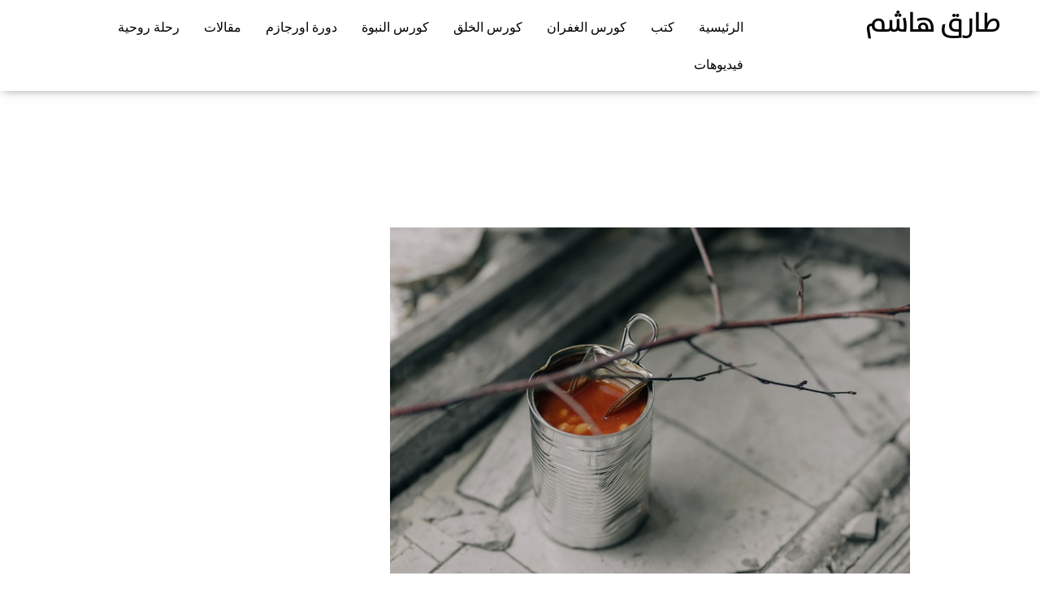

--- FILE ---
content_type: application/javascript; charset=utf8
request_url: https://tarighashim.com/wp-content/uploads/astra-addon/astra-addon-61c04967c607c5-89604132.js?ver=3.6.3
body_size: 5474
content:
!function(o,r){var s="astHookExtSticky",i=r.document,a=(jQuery(r).outerWidth(),jQuery(r).width()),n={dependent:[],max_width:"",site_layout:"",break_point:920,admin_bar_height_lg:32,admin_bar_height_sm:46,admin_bar_height_xs:0,stick_upto_scroll:0,gutter:0,wrap:"<div></div>",body_padding_support:!0,html_padding_support:!0,active_shrink:!1,shrink:{padding_top:"",padding_bottom:""},sticky_on_device:"desktop",header_style:"none",hide_on_scroll:"no"};function e(t,e){this.element=t,this.options=o.extend({},n,e),this._defaults=n,this._name=s,"1"==this.options.hide_on_scroll&&(this.navbarHeight=o(t).outerHeight()),this.lastScrollTop=0,this.delta=5,this.should_stick=!0,this.hideScrollInterval="",this.init()}e.prototype.stick_me=function(t,e){var o=jQuery(t.element),s=jQuery(r).outerWidth(),i=parseInt(t.options.stick_upto_scroll),a=parseInt(o.parent().attr("data-stick-maxwidth")),n=parseInt(o.parent().attr("data-stick-gutter"));"enabled"==(astraAddon.hook_sticky_header||"")&&(!("desktop"==t.options.sticky_on_device&&astraAddon.hook_custom_header_break_point>s)&&!("mobile"==t.options.sticky_on_device&&astraAddon.hook_custom_header_break_point<=s)&&jQuery(r).scrollTop()>i?"none"==t.options.header_style&&("enabled"==t.options.active_shrink&&t.hasShrink(t,"stick"),o.hasClass("ast-custom-header")&&(o.parent().css("min-height",o.outerHeight()),o.addClass("ast-header-sticky-active").stop().css({"max-width":a,top:n,"padding-top":t.options.shrink.padding_top,"padding-bottom":t.options.shrink.padding_bottom}),o.addClass("ast-sticky-shrunk").stop())):t.stickRelease(t)),"enabled"==(astraAddon.hook_sticky_footer||"")&&("desktop"==t.options.sticky_on_device&&astraAddon.hook_custom_footer_break_point>s||"mobile"==t.options.sticky_on_device&&astraAddon.hook_custom_footer_break_point<=s?t.stickRelease(t):(jQuery("body").addClass("ast-footer-sticky-active"),o.parent().css("min-height",o.outerHeight()),o.stop().css({"max-width":a})))},e.prototype.update_attrs=function(){var o,t=this,e=jQuery(t.element),s=parseInt(t.options.gutter),i=t.options.max_width;"none"==t.options.header_style&&(o=e.offset().top||0),"ast-box-layout"!=t.options.site_layout&&(i=jQuery("body").width()),t.options.dependent&&jQuery.each(t.options.dependent,function(t,e){jQuery(e).length&&"on"==jQuery(e).parent().attr("data-stick-support")&&(dependent_height=jQuery(e).outerHeight(),s+=parseInt(dependent_height),o-=parseInt(dependent_height))}),t.options.admin_bar_height_lg&&jQuery("#wpadminbar").length&&782<a&&(s+=parseInt(t.options.admin_bar_height_lg),o-=parseInt(t.options.admin_bar_height_lg)),t.options.admin_bar_height_sm&&jQuery("#wpadminbar").length&&600<=a&&a<=782&&(s+=parseInt(t.options.admin_bar_height_sm),o-=parseInt(t.options.admin_bar_height_sm)),t.options.admin_bar_height_xs&&jQuery("#wpadminbar").length&&(s+=parseInt(t.options.admin_bar_height_xs),o-=parseInt(t.options.admin_bar_height_xs)),t.options.body_padding_support&&(s+=parseInt(jQuery("body").css("padding-top"),10),o-=parseInt(jQuery("body").css("padding-top"),10)),t.options.html_padding_support&&(s+=parseInt(jQuery("html").css("padding-top"),10),o-=parseInt(jQuery("html").css("padding-top"),10)),t.options.stick_upto_scroll=o,"none"==t.options.header_style&&e.parent().css("min-height",e.outerHeight()).attr("data-stick-gutter",parseInt(s)).attr("data-stick-maxwidth",parseInt(i))},e.prototype.hasShrink=function(t,e){o(r).scrollTop()>jQuery(t.element).outerHeight()?jQuery("body").addClass("ast-shrink-custom-header"):jQuery("body").removeClass("ast-shrink-custom-header")},e.prototype.stickRelease=function(t){var e=jQuery(t.element);"enabled"==(astraAddon.hook_sticky_header||"")&&"none"==t.options.header_style&&(e.removeClass("ast-header-sticky-active").stop().css({"max-width":"",top:"",padding:""}),e.parent().css("min-height",""),e.removeClass("ast-sticky-shrunk").stop()),"enabled"==(astraAddon.hook_sticky_footer||"")&&jQuery("body").removeClass("ast-footer-sticky-active")},e.prototype.init=function(){var e,t;jQuery(this.element)&&(e=this,t=jQuery(e.element),parseInt(e.options.gutter),t.position().top,"none"==e.options.header_style&&t.wrap(e.options.wrap).parent().css("min-height",t.outerHeight()).attr("data-stick-support","on").attr("data-stick-maxwidth",parseInt(e.options.max_width)),e.update_attrs(),jQuery(r).on("resize",function(){e.stickRelease(e),e.update_attrs(),e.stick_me(e)}),jQuery(r).on("scroll",function(){e.stick_me(e,"scroll")}),jQuery(i).ready(function(t){e.stick_me(e)}))},o.fn[s]=function(t){return this.each(function(){o.data(this,"plugin_"+s)||o.data(this,"plugin_"+s,new e(this,t))})};var d=jQuery("body").width(),_=astraAddon.site_layout||"",h=astraAddon.hook_sticky_header||"",p=astraAddon.hook_shrink_header||"";sticky_header_on_devices=astraAddon.hook_sticky_header_on_devices||"desktop",site_layout_box_width=astraAddon.site_layout_box_width||1200,hook_sticky_footer=astraAddon.hook_sticky_footer||"",sticky_footer_on_devices=astraAddon.hook_sticky_footer_on_devices||"desktop","ast-box-layout"===_&&(d=parseInt(site_layout_box_width)),jQuery(i).ready(function(t){"enabled"==h&&jQuery(".ast-custom-header").astHookExtSticky({sticky_on_device:sticky_header_on_devices,header_style:"none",site_layout:_,max_width:d,active_shrink:p}),"enabled"==hook_sticky_footer&&jQuery(".ast-custom-footer").astHookExtSticky({sticky_on_device:sticky_footer_on_devices,max_width:d,site_layout:_,header_style:"none"})})}(jQuery,window);!function(r,o){var a="astExtSticky",h=o.document,n=(jQuery(o).outerWidth(),jQuery(o).width()),l=astraAddon.header_builder_active,s={dependent:[],max_width:"",site_layout:"",break_point:920,admin_bar_height_lg:32,admin_bar_height_sm:46,admin_bar_height_xs:0,stick_upto_scroll:0,gutter:0,wrap:"<div></div>",body_padding_support:!0,html_padding_support:!0,shrink:{padding_top:"",padding_bottom:""},sticky_on_device:"desktop",header_style:"none",hide_on_scroll:"no"},i=0;function t(e,t){this.element=e,this.options=r.extend({},s,t),this._defaults=s,this._name=a,"1"==this.options.hide_on_scroll&&(this.navbarHeight=r(e).outerHeight()),this.lastScrollTop=0,this.delta=5,this.should_stick=!0,this.hideScrollInterval="",this.init()}t.prototype.stick_me=function(e,t){var a,s,i,d=jQuery(e.element);jQuery(o).outerWidth();stick_upto_scroll=parseInt(e.options.stick_upto_scroll),max_width=parseInt(d.parent().attr("data-stick-maxwidth")),gutter=parseInt(d.parent().attr("data-stick-gutter")),l&&astraAddon.header_main_shrink&&(d.hasClass("ast-stick-primary-below-wrapper")||d.hasClass("ast-primary-header"))&&1==astraAddon.header_above_stick&&0<gutter&&(gutter-=10),("desktop"!=e.options.sticky_on_device||!jQuery("body").hasClass("ast-header-break-point"))&&("mobile"!=e.options.sticky_on_device||jQuery("body").hasClass("ast-header-break-point"))?(stick_upto_scroll<0&&(stick_upto_scroll=0),jQuery(o).scrollTop()>stick_upto_scroll?(a=d,l&&(s=d.closest(".ast-mobile-header-wrap"),i=d.closest("#ast-desktop-header"),s=0===s.length?d.find(".ast-mobile-header-wrap"):s,i=0===i.length?d.find("#ast-desktop-header"):i,s.find(".ast-mobile-header-content").css("top",d.outerHeight()+gutter),s.find(".ast-mobile-header-content").css("width",max_width),i.find(".ast-desktop-header-content").css("top",d.outerHeight()+gutter),i.find(".ast-desktop-header-content").css("width",max_width)),"1"===e.options.hide_on_scroll?e.hasScrolled(e,"stick"):"none"==e.options.header_style?(d.parent().css("min-height",d.outerHeight()),d.addClass("ast-sticky-active").stop().css({"max-width":max_width,"padding-top":e.options.shrink.padding_top,"padding-bottom":e.options.shrink.padding_bottom,top:gutter}),(d.hasClass("ast-stick-primary-below-wrapper")||d.hasClass("ast-primary-header"))&&1==astraAddon.header_above_stick&&d.closest("#ast-desktop-header").find(".ast-above-header-bar").outerHeight()<70&&(d.addClass("ast-sticky-active").stop().css({top:"unset"}),d.parent().css("min-height","unset")),d.addClass("ast-sticky-shrunk").stop(),r(h).trigger("addStickyClass"),a.addClass("ast-header-sticked")):"slide"==e.options.header_style?(a.css({top:gutter}),a.addClass("ast-header-slide"),a.css("visibility","visible"),a.addClass("ast-sticky-active").stop().css({transform:"translateY(0)"}),r("html").addClass("ast-header-stick-slide-active"),r(h).trigger("addStickyClass"),a.addClass("ast-header-sticked")):"fade"==e.options.header_style&&(a.css({top:gutter}),a.addClass("ast-header-fade"),a.css("visibility","visible"),a.addClass("ast-sticky-active").stop().css({opacity:"1"}),r("html").addClass("ast-header-stick-fade-active"),r(h).trigger("addStickyClass"),a.addClass("ast-header-sticked"))):e.stickRelease(e)):e.stickRelease(e)},t.prototype.update_attrs=function(){var e,a,t=this,s=jQuery(t.element),i=parseInt(t.options.gutter),d=t.options.max_width;"none"!=t.options.header_style||jQuery("body").hasClass("ast-sticky-toggled-off")?r("#masthead").length&&(e=r("#masthead"),a=e.offset().top+e.outerHeight()+100||0):a=s.offset().top||0,"ast-box-layout"!=t.options.site_layout&&(d=jQuery("body").width()),t.options.dependent&&jQuery.each(t.options.dependent,function(e,t){jQuery(t).length&&"on"==jQuery(t).parent().attr("data-stick-support")&&(dependent_height=jQuery(t).outerHeight(),i+=parseInt(dependent_height),a-=parseInt(dependent_height))}),t.options.admin_bar_height_lg&&jQuery("#wpadminbar").length&&782<n&&(i+=parseInt(t.options.admin_bar_height_lg),a-=parseInt(t.options.admin_bar_height_lg)),t.options.admin_bar_height_sm&&jQuery("#wpadminbar").length&&600<=n&&n<=782&&(i+=parseInt(t.options.admin_bar_height_sm),a-=parseInt(t.options.admin_bar_height_sm)),t.options.admin_bar_height_xs&&jQuery("#wpadminbar").length&&(i+=parseInt(t.options.admin_bar_height_xs),a-=parseInt(t.options.admin_bar_height_xs)),t.options.body_padding_support&&(i+=parseInt(jQuery("body").css("padding-top"),10),a-=parseInt(jQuery("body").css("padding-top"),10)),t.options.html_padding_support&&(i+=parseInt(jQuery("html").css("padding-top"),10),a-=parseInt(jQuery("html").css("padding-top"),10)),S&&a--,t.options.stick_upto_scroll=a,"none"==t.options.header_style?s.parent().css("min-height",s.outerHeight()).attr("data-stick-gutter",parseInt(i)).attr("data-stick-maxwidth",parseInt(d)):(s.parent().attr("data-stick-gutter",parseInt(i)).attr("data-stick-maxwidth",parseInt(d)),"ast-padded-layout"===t.options.site_layout&&s.css("max-width",parseInt(d)))},t.prototype.hasScrolled=function(e,t){var a,s=r(o).scrollTop();Math.abs(i-s)<=5||(a=jQuery(e.element),i<s&&0<s?jQuery(e.element).removeClass("ast-nav-down").addClass("ast-nav-up"):s+r(o).height()<r(h).height()&&jQuery(e.element).removeClass("ast-nav-up").addClass("ast-nav-down"),i=s,r(e.element).hasClass("ast-nav-up")||"stick"!=t?(a.css({transform:"translateY(-100%)"}).stop(),setTimeout(function(){a.removeClass("ast-sticky-active")},300),a.css({visibility:"hidden",top:""}),r(h).trigger("removeStickyClass"),r("html").removeClass("ast-header-stick-scroll-active"),a.removeClass("ast-header-sticked")):(a.css({top:gutter}),a.addClass("ast-header-sticked"),a.addClass("ast-header-slide"),a.css("visibility","visible"),a.addClass("ast-sticky-active").stop().css({transform:"translateY(0)"}),r(h).trigger("addStickyClass"),r("html").addClass("ast-header-stick-scroll-active")))},t.prototype.stickRelease=function(e){var t=jQuery(e.element),a=t;"1"===e.options.hide_on_scroll?e.hasScrolled(e,"release"):"none"==e.options.header_style?(t.removeClass("ast-sticky-active").stop().css({"max-width":"",top:"",padding:""}),t.parent().css("min-height",""),r(h).trigger("removeStickyClass"),a.removeClass("ast-header-sticked"),t.removeClass("ast-sticky-shrunk").stop()):"slide"==e.options.header_style?(a.removeClass("ast-sticky-active").stop().css({transform:"translateY(-100%)"}),a.css({visibility:"hidden",top:""}),r("html").removeClass("ast-header-stick-slide-active"),r(h).trigger("removeStickyClass"),a.removeClass("ast-header-sticked")):"fade"==e.options.header_style&&(a.removeClass("ast-sticky-active").stop().css({opacity:"0"}),a.css({visibility:"hidden"}),a.removeClass("ast-header-sticked"),r(h).trigger("removeStickyClass"),r("html").removeClass("ast-header-stick-fade-active"))},t.prototype.init=function(){var t,e;jQuery(this.element)&&(t=this,e=jQuery(t.element),("none"==t.options.header_style?e.wrap(t.options.wrap).parent().css("min-height",e.outerHeight()):e.wrap(t.options.wrap)).attr("data-stick-support","on").attr("data-stick-maxwidth",parseInt(t.options.max_width)),t.update_attrs(),jQuery(o).on("resize",function(){t.stickRelease(t),t.update_attrs(),t.stick_me(t)}),jQuery(o).on("scroll",function(){t.stick_me(t,"scroll"),jQuery("body").hasClass("ast-sticky-toggled-off")&&(t.update_attrs(),t.stick_me(t,"scroll"))}),jQuery(h).ready(function(e){t.stick_me(t)}))},r.fn[a]=function(e){return this.each(function(){r.data(this,"plugin_"+a)||r.data(this,"plugin_"+a,new t(this,e))})};var e,d=jQuery("body"),c=d.width(),p=astraAddon.stick_header_meta||"default",y=astraAddon.header_main_stick||"",_=astraAddon.header_main_shrink||"",m=astraAddon.header_above_stick||"",u=astraAddon.header_below_stick||"",k=astraAddon.header_main_stick_meta||"",g=astraAddon.header_above_stick_meta||"",v=astraAddon.header_below_stick_meta||"",b=astraAddon.site_layout||"",w=astraAddon.site_layout_box_width||1200,j=astraAddon.sticky_header_on_devices||"desktop",Q=astraAddon.sticky_header_style||"none",x=astraAddon.sticky_hide_on_scroll||"",f=astraAddon.header_logo_width||"",C=astraAddon.responsive_header_logo_width||"",S=astraAddon.stick_origin_position||"",I=astraAddon.tablet_break_point||768,A=astraAddon.mobile_break_point||544;"disabled"!=p&&("enabled"===p&&(y=k,m=g,u=v),0<r("header .site-logo-img img").length&&(-1===(v=0==(v=void 0===(v=(g=r("header .site-logo-img img")).attr("height"))?g.height():v)?"":v).toString().indexOf("%")&&(v+="px"),""!=C.desktop||""!=C.tablet||""!=C.mobile?e="<style type='text/css' id='ast-site-identity-img' class='ast-site-identity-img' > #masthead .ast-header-sticked .site-logo-img .astra-logo-svg { width: "+C.desktop+"px; } @media (max-width: "+I+"px) { #masthead .ast-header-sticked .site-logo-img .astra-logo-svg { width: "+C.tablet+"px; } } @media (max-width: "+A+"px) { #masthead .ast-header-sticked .site-logo-img .astra-logo-svg{ width: "+C.mobile+"px; } } </style>":""!=f&&(e="<style type='text/css' id='ast-site-identity-img' class='ast-site-identity-img' > #masthead .ast-header-sticked .site-logo-img .astra-logo-svg { width: "+f+"px; } #masthead .ast-header-sticked .site-logo-img img { max-height: "+v+"; width: auto; } </style>"),r("head").append(e)),(y||m||u)&&(r(h).on("addStickyClass",function(){var e="";"1"!=y&&"on"!=y||(e+=" ast-primary-sticky-header-active"),"1"!=m&&"on"!=m||(e+=" ast-above-sticky-header-active"),"1"!=u&&"on"!=u||(e+=" ast-below-sticky-header-active"),r("body").addClass(e)}),r(h).on("removeStickyClass",function(){var e="";"1"!=y&&"on"!=y||(e+=" ast-primary-sticky-header-active"),"1"!=m&&"on"!=m||(e+=" ast-above-sticky-header-active"),"1"!=u&&"on"!=u||(e+=" ast-below-sticky-header-active"),r("body").removeClass(e)}),"ast-box-layout"===b&&(c=parseInt(w)),jQuery(h).on("ready astLayoutWidthChanged",function(e){if("astLayoutWidthChanged"===e.type){if(!(parseInt(y)||parseInt(u)||parseInt(m)))return;jQuery("div.ast-stick-primary-below-wrapper").children().unwrap(),jQuery('div[data-stick-support="on"]').children().unwrap()}var t;"1"==x?("1"==_&&jQuery("#ast-fixed-header").addClass("ast-sticky-shrunk").stop(),"1"!=m&&"on"!=m&&jQuery("#ast-fixed-header .ast-above-header").hide(),"1"!=y&&"on"!=y&&jQuery("#ast-fixed-header .main-header-bar").hide(),"1"!=u&&"on"!=u&&jQuery("#ast-fixed-header .ast-below-header").hide(),jQuery("#ast-fixed-header").astExtSticky({max_width:c,site_layout:b,sticky_on_device:j,header_style:"slide",hide_on_scroll:x})):"none"==Q?l?("both"===j?["desktop","mobile"]:[j]).forEach(function(e){var t;"1"!=m&&"on"!=m||jQuery("#masthead #ast-"+e+"-header .ast-above-header").astExtSticky({max_width:c,site_layout:b,sticky_on_device:j,header_style:Q,hide_on_scroll:x}),"1"!=y&&"on"!=y||"1"!=u&&"on"!=u?("1"!=y&&"on"!=y||(t=_?{padding_top:"",padding_bottom:""}:"",jQuery("#masthead #ast-"+e+"-header .main-header-bar").astExtSticky({dependent:["#masthead #ast-"+e+"-header .ast-above-header"],max_width:c,site_layout:b,shrink:t,sticky_on_device:j,header_style:Q,hide_on_scroll:x}),jQuery("#masthead #ast-"+e+"-header .ast-custom-header").astExtSticky({max_width:c,site_layout:b,shrink:t,sticky_on_device:j,header_style:Q,hide_on_scroll:x})),"1"!=u&&"on"!=u||jQuery("#masthead #ast-"+e+"-header .ast-below-header").astExtSticky({dependent:["#masthead #ast-"+e+"-header .main-header-bar","#masthead #ast-"+e+"-header .ast-above-header"],max_width:c,site_layout:b,sticky_on_device:j,header_style:Q,hide_on_scroll:x})):((jQuery("#masthead #ast-"+e+"-header .main-header-bar-wrap").length?jQuery("#masthead #ast-"+e+"-header .main-header-bar-wrap"):jQuery("#masthead #ast-"+e+"-header .ast-below-header-wrap")).wrap('<div class="ast-stick-primary-below-wrapper"></div>'),jQuery("#masthead #ast-"+e+"-header .ast-below-header-wrap").prependTo("#masthead #ast-"+e+"-header .ast-stick-primary-below-wrapper"),jQuery("#masthead #ast-"+e+"-header .main-header-bar-wrap").prependTo("#masthead #ast-"+e+"-header .ast-stick-primary-below-wrapper"),jQuery("#masthead #ast-"+e+"-header .ast-stick-primary-below-wrapper").astExtSticky({dependent:["#masthead #ast-"+e+"-header .ast-above-header"],max_width:c,site_layout:b,shrink:t,sticky_on_device:j,header_style:Q,hide_on_scroll:x}))}):("1"!=m&&"on"!=m||jQuery("#masthead .ast-above-header").astExtSticky({max_width:c,site_layout:b,sticky_on_device:j,header_style:Q,hide_on_scroll:x}),"1"!=y&&"on"!=y||"1"!=u&&"on"!=u?("1"!=y&&"on"!=y||(t=_?{padding_top:"",padding_bottom:""}:"",jQuery("#masthead .main-header-bar").astExtSticky({dependent:["#masthead .ast-above-header"],max_width:c,site_layout:b,shrink:t,sticky_on_device:j,header_style:Q,hide_on_scroll:x}),jQuery("#masthead .ast-custom-header").astExtSticky({max_width:c,site_layout:b,shrink:t,sticky_on_device:j,header_style:Q,hide_on_scroll:x})),"1"!=u&&"on"!=u||jQuery("#masthead .ast-below-header").astExtSticky({dependent:["#masthead .main-header-bar","#masthead .ast-above-header"],max_width:c,site_layout:b,sticky_on_device:j,header_style:Q,hide_on_scroll:x})):(jQuery("#masthead .main-header-bar-wrap").wrap('<div class="ast-stick-primary-below-wrapper"></div>'),jQuery("#masthead .ast-below-header-wrap").prependTo(".ast-stick-primary-below-wrapper"),jQuery("#masthead .main-header-bar-wrap").prependTo(".ast-stick-primary-below-wrapper"),jQuery("#masthead .ast-stick-primary-below-wrapper").astExtSticky({dependent:["#masthead .ast-above-header"],max_width:c,site_layout:b,shrink:t,sticky_on_device:j,header_style:Q,hide_on_scroll:x}))):(jQuery("#ast-fixed-header").addClass("ast-sticky-shrunk").stop(),"1"!=m&&"on"!=m&&jQuery("#ast-fixed-header .ast-above-header").hide(),"1"!=y&&"on"!=y&&jQuery("#ast-fixed-header .main-header-bar").hide(),"1"!=u&&"on"!=u&&jQuery("#ast-fixed-header .ast-below-header").hide(),"1"!=m&&"on"!=m&&"1"!=y&&"on"!=y&&"1"!=u&&"on"!=u||(t=_?{padding_top:"",padding_bottom:""}:"",jQuery("#ast-fixed-header").astExtSticky({max_width:c,site_layout:b,shrink:t,sticky_on_device:j,header_style:Q,hide_on_scroll:x}))),"mobile"!=j&&"both"!=j||(jQuery("#masthead .main-header-menu-toggle").click(function(e){var t,a;jQuery("#masthead .main-header-menu-toggle").hasClass("toggled")?(d.addClass("ast-sticky-toggled-off"),"none"==s.header_style&&(jQuery("#masthead .main-header-bar").hasClass("ast-sticky-active")||jQuery("#masthead .ast-stick-primary-below-wrapper").hasClass("ast-sticky-active"))&&(t=jQuery(o).height(),a=0,jQuery("#masthead .ast-above-header")&&jQuery("#masthead .ast-above-header").length&&(a=jQuery("#masthead .ast-above-header").height()),"1"==x&&jQuery("html").css({overflow:"hidden"}),("1"!=_||"1"!=y&&"on"!=y||"1"!=u&&"on"!=u?jQuery("#masthead .main-header-bar.ast-sticky-active"):jQuery("#masthead .ast-stick-primary-below-wrapper")).css({"max-height":t-a+"px","overflow-y":"auto"}))):(d.addClass("ast-sticky-toggled-off"),jQuery("html").css({overflow:""}),("1"!=_||"1"!=y&&"on"!=y||"1"!=u&&"on"!=u?jQuery("#masthead .main-header-bar.ast-sticky-active"):jQuery("#masthead .ast-stick-primary-below-wrapper")).css({"max-height":"","overflow-y":""}))}),jQuery("#ast-fixed-header .main-header-menu-toggle").click(function(e){var t;jQuery("#ast-fixed-header .main-header-menu-toggle").hasClass("toggled")?(t=jQuery(o).height(),"1"==x&&jQuery("html").css({overflow:"auto"}),jQuery("#ast-fixed-header").css({"max-height":t+"px","overflow-y":"auto"})):(jQuery("html").css({overflow:""}),jQuery("#ast-fixed-header").css({"max-height":"","overflow-y":""}))}))})))}(jQuery,window);document.addEventListener("DOMContentLoaded",function(){var t=document.querySelector("#page header"),l=document.getElementById("ast-scroll-top");l&&(astScrollToTop=function(){var e=getComputedStyle(l).content,o=l.dataset.onDevices,e=e.replace(/[^0-9]/g,"");"both"==o||"desktop"==o&&"769"==e||"mobile"==o&&""==e?(e=window.pageYOffset||document.body.scrollTop,t&&t.length?e>t.offsetHeight+100?l.style.display="block":l.style.display="none":300<window.pageYOffset?l.style.display="block":l.style.display="none"):l.style.display="none"},astScrollToTop(),window.addEventListener("scroll",function(){astScrollToTop()}),l.onclick=function(e){e.preventDefault(),window.scrollTo({top:0,left:0,behavior:"smooth"})})});function display_mega_menu_on_load(){var e=document.querySelectorAll(".content-width-mega");if(0<e.length)for(var t=0;t<e.length;t++)e[t].addEventListener("mouseenter",function(e){e=e.target.querySelector(".astra-mega-menu-width-content");null!==e&&e.classList.remove("ast-hidden")});var a=document.querySelectorAll(".menu-container-width-mega");if(0<a.length)for(t=0;t<a.length;t++)a[t].addEventListener("mouseenter",function(e){e=e.target.querySelector(".astra-mega-menu-width-menu-container");null!==e&&e.classList.remove("ast-hidden")});var s=document.querySelectorAll(".full-width-mega");if(0<s.length)for(t=0;t<s.length;t++)s[t].addEventListener("mouseenter",function(e){var t=e.target.querySelector(".astra-full-megamenu-wrapper"),e=e.target.querySelector(".astra-mega-menu-width-full");null!==t&&t.classList.remove("ast-hidden"),null!==e&&e.classList.remove("ast-hidden")});var n=document.querySelectorAll(".full-stretched-width-mega");if(0<n.length)for(t=0;t<n.length;t++)n[t].addEventListener("mouseenter",function(e){var t=e.target.querySelector(".astra-full-megamenu-wrapper"),e=e.target.querySelector(".astra-mega-menu-width-full-stretched");null!==t&&t.classList.remove("ast-hidden"),null!==e&&e.classList.remove("ast-hidden")});var r=document.querySelectorAll(".custom-width-mega");if(0<r.length)for(t=0;t<r.length;t++)r[t].addEventListener("mouseenter",function(e){e=e.target.querySelector(".astra-mega-menu-width-custom");null!==e&&e.classList.remove("ast-hidden")})}document.addEventListener("DOMContentLoaded",display_mega_menu_on_load),document.addEventListener("astPartialContentRendered",display_mega_menu_on_load);var items=document.getElementsByClassName("astra-megamenu-li");function apply_megamenu_width_styles(){[].slice.call(items).forEach(function(m){jQuery(m).hover(function(){var e,t,a,s,n,r,i=jQuery(m).parents(".ast-container"),l=i.children(),u=i.parent(),d=jQuery(this);(d.hasClass("full-width-mega")||d.hasClass("full-stretched-width-mega"))&&(l=jQuery(l).closest(".ast-container")),parseInt(jQuery(window).width())>parseInt(astra.break_point)&&"ast-hf-mobile-menu"!==d.parent().attr("id")&&"ast-desktop-toggle-menu"!==d.parent().attr("id")?(n=l.width(),t=l.offset(),i=(e=d.offset()).left-(t.left+parseFloat(l.css("paddingLeft"))),t=u.width(),l=u.offset(),l=e.left-(l.left+parseFloat(u.css("paddingLeft"))),d.hasClass("custom-width-mega")&&(s=(s=window.getComputedStyle(d.find(".astra-mega-menu-width-custom")[0],"::before").getPropertyValue("content")||1200).replace(/[^0-9]/g,""),a=(s=parseInt(s))<=n?(r=parseInt(n-s),parseInt(i-r)):(r=parseInt(s-n),parseInt(i+r))),d.hasClass("menu-container-width-mega")&&(r=jQuery(m).parents(".main-navigation"),u.hasClass("ast-above-header")?r=jQuery(".ast-above-header-navigation"):u.hasClass("ast-below-header")&&(r=jQuery(".ast-below-header-actual-nav")),$target_container=r.length?r:d.parent("ul"),n=$target_container.width()+"px",u=jQuery(window).width()-($target_container.offset().left+$target_container.outerWidth()),r=d.offset(),r=jQuery(window).width()-u-r.left,i=parseInt($target_container.width()-r)),d.hasClass("full-width-mega")?(d.find(".astra-full-megamenu-wrapper").css({left:"-"+l+"px",width:t}),d.find(".astra-megamenu").css({width:n})):d.hasClass("full-stretched-width-mega")?d.find(".astra-full-megamenu-wrapper").css({left:"-"+l+"px",width:t}):d.hasClass("custom-width-mega")?d.find(".astra-mega-menu-width-custom").css({left:"-"+a+"px",width:s+"px"}):d.find(".astra-megamenu").css({left:"-"+i+"px",width:n})):(d.find(".astra-megamenu").css({left:"",width:"","background-image":""}),d.find(".astra-full-megamenu-wrapper").css({left:"",width:"","background-image":""}))})})}apply_megamenu_width_styles(),document.addEventListener("astMenuHoverStyleChanged",function(){apply_megamenu_width_styles()}),[].slice.call(items).forEach(function(d){var e=jQuery(d).parents(".ast-container"),m=e.children(),o=e.parent(),f=jQuery(d);(f.hasClass("full-width-mega")||f.hasClass("full-stretched-width-mega"))&&(m=jQuery(m).closest(".ast-container"),f.find(".astra-full-megamenu-wrapper").removeClass("ast-hidden")),f.find(".menu-link").focusin(function(e){var t,a,s,n,r,i,l,u;f.find(".sub-menu").addClass("astra-megamenu-focus"),f.find(".sub-menu").removeClass("ast-hidden"),f.find(".astra-full-megamenu-wrapper").addClass("astra-megamenu-wrapper-focus"),parseInt(jQuery(window).width())>parseInt(astra.break_point)&&"ast-hf-mobile-menu"!==f.parent().attr("id")&&"ast-desktop-toggle-menu"!==f.parent().attr("id")?(r=m.width(),l=m.offset(),u=(a=f.offset()).left-(l.left+parseFloat(m.css("paddingLeft"))),t=o.width(),l=o.offset(),a=a.left-(l.left+parseFloat(o.css("paddingLeft"))),f.hasClass("custom-width-mega")&&(n=(n=window.getComputedStyle(f.find(".astra-mega-menu-width-custom")[0],"::before").getPropertyValue("content")||1200).replace(/[^0-9]/g,""),s=(n=parseInt(n))<=r?(i=parseInt(r-n),parseInt(u-i)):(i=parseInt(n-r),parseInt(u+i))),f.hasClass("menu-container-width-mega")&&(l=jQuery(d).parents(".main-navigation"),o.hasClass("ast-above-header")?l=jQuery(".ast-above-header-navigation"):o.hasClass("ast-below-header")&&(l=jQuery(".ast-below-header-actual-nav")),$target_container=l.length?l:f.parent("ul"),r=$target_container.width()+"px",i=jQuery(window).width()-($target_container.offset().left+$target_container.outerWidth()),l=f.offset(),l=jQuery(window).width()-i-l.left,u=parseInt($target_container.width()-l)),f.hasClass("full-width-mega")?(f.find(".astra-full-megamenu-wrapper").css({left:"-"+a+"px",width:t}),f.find(".astra-megamenu").css({width:r})):f.hasClass("full-stretched-width-mega")?f.find(".astra-full-megamenu-wrapper").css({left:"-"+a+"px",width:t}):f.hasClass("custom-width-mega")?f.find(".astra-mega-menu-width-custom").css({left:"-"+s+"px",width:n+"px"}):f.find(".astra-megamenu").css({left:"-"+u+"px",width:r})):(f.find(".astra-megamenu").css({left:"",width:"","background-image":""}),f.find(".astra-full-megamenu-wrapper").css({left:"",width:"","background-image":""}))}),f.find(".menu-link").keydown(function(e){9==e.which&&e.shiftKey&&(f.find(".sub-menu").removeClass("astra-megamenu-focus"),f.find(".astra-full-megamenu-wrapper").removeClass("astra-megamenu-wrapper-focus"))}),jQuery(d).find(".sub-menu .menu-item").last().focusout(function(){f.find(".sub-menu").removeClass("astra-megamenu-focus"),f.find(".astra-full-megamenu-wrapper").removeClass("astra-megamenu-wrapper-focus")}),jQuery(window).click(function(){f.find(".sub-menu").removeClass("astra-megamenu-focus"),f.find(".astra-full-megamenu-wrapper").removeClass("astra-megamenu-wrapper-focus")}),f.click(function(e){jQuery(e.target).hasClass("menu-item")&&e.stopImmediatePropagation()})});!function(){var e,t;function o(e){var t=(t=document.body.className).replace(e,"");document.body.className=t}function d(e){e.style.display="block",setTimeout(function(){e.style.opacity=1},1)}function n(e){e.style.opacity="",setTimeout(function(){e.style.display=""},200)}e="iPhone"==navigator.userAgent.match(/iPhone/i)?"iphone":"",t="iPod"==navigator.userAgent.match(/iPod/i)?"ipod":"",document.body.className+=" "+e,document.body.className+=" "+t;for(var a=document.querySelectorAll("a.astra-search-icon:not(.slide-search)"),s=0;a.length>s;s++)a[s].onclick=function(e){var t,a,o,n;if(e.preventDefault(),e=e||window.event,this.classList.contains("header-cover"))for(var s=document.querySelectorAll(".ast-search-box.header-cover"),c=astraAddon.is_header_builder_active||!1,r=0;r<s.length;r++)for(var l=s[r].parentNode.querySelectorAll("a.astra-search-icon"),i=0;i<l.length;i++)l[i]==this&&(d(s[r]),s[r].querySelector("input.search-field").focus(),c?(t=s[r],n=o=a=void 0,document.body.classList.contains("ast-header-break-point")&&(a=document.querySelector(".main-navigation"),n=document.querySelector(".main-header-bar"),o=document.querySelector(".ast-mobile-header-wrap"),null!==n&&null!==a&&(a=a.offsetHeight,n=n.offsetHeight,o=o.offsetHeight,n=a&&!document.body.classList.contains("ast-no-toggle-menu-enable")?parseFloat(a)-parseFloat(n):parseFloat(n),t.parentNode.classList.contains("ast-mobile-header-wrap")&&(n=parseFloat(o)),t.style.maxHeight=Math.abs(n)+"px"))):(o=s[r],n=t=void 0,document.body.classList.contains("ast-header-break-point")&&(t=document.querySelector(".main-navigation"),null!==(n=document.querySelector(".main-header-bar"))&&null!==t&&(t=t.offsetHeight,n=n.offsetHeight,n=t&&!document.body.classList.contains("ast-no-toggle-menu-enable")?parseFloat(t)-parseFloat(n):parseFloat(n),o.style.maxHeight=Math.abs(n)+"px"))));else!this.classList.contains("full-screen")||(e=document.getElementById("ast-seach-full-screen-form")).classList.contains("full-screen")&&(d(e),document.body.className+=" full-screen",e.querySelector("input.search-field").focus())};for(var c=document.querySelectorAll(".ast-search-box .close"),s=0,r=c.length;s<r;++s)c[s].onclick=function(e){e=e||window.event;for(var t=this;;){if(t.parentNode.classList.contains("ast-search-box")){n(t.parentNode),o("full-screen");break}if(t.parentNode.classList.contains("site-header"))break;t=t.parentNode}};document.onkeydown=function(e){if(27==e.keyCode){e=document.getElementById("ast-seach-full-screen-form");null!=e&&(n(e),o("full-screen"));for(var t=document.querySelectorAll(".ast-search-box.header-cover"),a=0;a<t.length;a++)n(t[a])}},window.addEventListener("resize",function(){if("BODY"===document.activeElement.tagName&&"INPUT"!=document.activeElement.tagName){var e=document.querySelectorAll(".ast-search-box.header-cover");if(!document.body.classList.contains("ast-header-break-point"))for(var t=0;t<e.length;t++)e[t].style.maxHeight="",e[t].style.opacity="",e[t].style.display=""}})}();